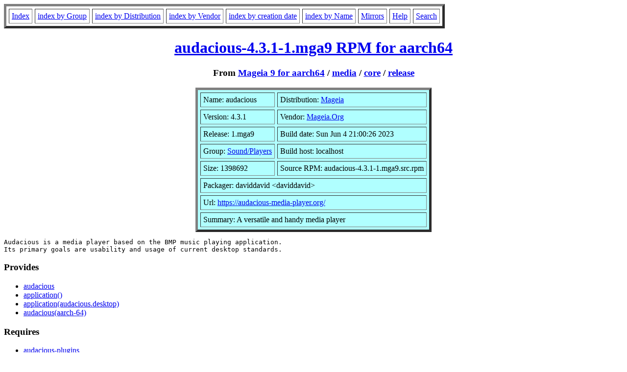

--- FILE ---
content_type: text/html; charset=UTF-8
request_url: https://www.rpmfind.net/linux/RPM/mageia/9/aarch64/media/core/release/audacious-4.3.1-1.mga9.aarch64.html
body_size: 10042
content:
<!DOCTYPE HTML PUBLIC "-//W3C//DTD HTML 4.0 Transitional//EN">
<html>
<head>
<title>audacious-4.3.1-1.mga9.aarch64 RPM</title>
<meta name="GENERATOR" content="rpm2html 1.8.1">
</head>
<body bgcolor="#ffffff" text="#000000">
<table border=5 cellspacing=5 cellpadding=5>
<tbody>
<tr>
<td><a href="/linux/RPM/index.html">Index</a></td>
<td><a href="/linux/RPM/Groups.html">index by Group</a></td>
<td><a href="/linux/RPM/Distribs.html">index by Distribution</a></td>
<td><a href="/linux/RPM/Vendors.html">index by Vendor</a></td>
<td><a href="/linux/RPM/ByDate.html">index by creation date</a></td>
<td><a href="/linux/RPM/ByName.html">index by Name</a></td>
<td><a href="/linux/rpm2html/mirrors.html">Mirrors</a></td>
<td><a href="/linux/rpm2html/help.html">Help</a></td>
<td><a href="/linux/rpm2html/search.php">Search</a></td>
</tr>
</tbody></table>
<h1 align=center><a href="/linux/mageia/distrib/9/aarch64/media/core/release/audacious-4.3.1-1.mga9.aarch64.rpm">
audacious-4.3.1-1.mga9 RPM for aarch64</a></h1>
<h3 align=center>From <a href="/linux/RPM/mageia/9/aarch64/index.html">Mageia 9 for aarch64</a>
 / <a href="/linux/RPM/mageia/9/aarch64/media/index.html">media</a>
 / <a href="/linux/RPM/mageia/9/aarch64/media/core/index.html">core</a>
 / <a href="/linux/RPM/mageia/9/aarch64/media/core/release/index.html">release</a>
</h3>
<table align=center border=5 cellspacing=5 cellpadding=5 bgcolor="#b0ffff"><tbody>
<tr><td>Name: audacious</td>
<td>Distribution: <a href="/linux/RPM/Mageia.html">Mageia</a></td></tr>
<tr><td>Version: 4.3.1</td>
<td>Vendor: <a href="/linux/RPM/Mageia.Org.html">Mageia.Org</a></td></tr>
<tr><td>Release: 1.mga9</td>
<td>Build date: Sun Jun  4 21:00:26 2023</td></tr>
<tr><td>Group: <a href="/linux/RPM/Sound_Players.html">Sound/Players</a></td>
<td>Build host: localhost</td></tr>
<tr><td>Size: 1398692</td>
<td>Source RPM: audacious-4.3.1-1.mga9.src.rpm</td></tr>
<tr><td colspan="2">Packager: daviddavid &lt;daviddavid&gt;</td></tr>
<tr><td colspan="2">Url: <a href="https://audacious-media-player.org/">https://audacious-media-player.org/</a></td></tr>
<tr><td colspan="2">Summary: A versatile and handy media player</td></tr>
</tbody>
</table>
<pre>Audacious is a media player based on the BMP music playing application.
Its primary goals are usability and usage of current desktop standards.
</pre>
<h3>Provides</h3>
<ul>
<li><a href="/linux/rpm2html/search.php?query=audacious">audacious</a>
<li><a href="/linux/rpm2html/search.php?query=application()">application()</a>
<li><a href="/linux/rpm2html/search.php?query=application(audacious.desktop)">application(audacious.desktop)</a>
<li><a href="/linux/rpm2html/search.php?query=audacious(aarch-64)">audacious(aarch-64)</a>
</ul>
<h3>Requires</h3>
<ul>
<li><a href="/linux/rpm2html/search.php?query=audacious-plugins">audacious-plugins</a>
<li><a href="/linux/rpm2html/search.php?query=desktop-file-utils">desktop-file-utils</a>
<li><a href="/linux/rpm2html/search.php?query=desktop-file-utils">desktop-file-utils</a>
<li><a href="/linux/rpm2html/search.php?query=ld-linux-aarch64.so.1()(64bit)">ld-linux-aarch64.so.1()(64bit)</a>
<li><a href="/linux/rpm2html/search.php?query=ld-linux-aarch64.so.1(GLIBC_2.17)(64bit)">ld-linux-aarch64.so.1(GLIBC_2.17)(64bit)</a>
<li><a href="/linux/rpm2html/search.php?query=libaudcore.so.5()(64bit)">libaudcore.so.5()(64bit)</a>
<li><a href="/linux/rpm2html/search.php?query=libc.so.6()(64bit)">libc.so.6()(64bit)</a>
<li><a href="/linux/rpm2html/search.php?query=libc.so.6(GLIBC_2.17)(64bit)">libc.so.6(GLIBC_2.17)(64bit)</a>
<li><a href="/linux/rpm2html/search.php?query=libc.so.6(GLIBC_2.32)(64bit)">libc.so.6(GLIBC_2.32)(64bit)</a>
<li><a href="/linux/rpm2html/search.php?query=libc.so.6(GLIBC_2.34)(64bit)">libc.so.6(GLIBC_2.34)(64bit)</a>
<li><a href="/linux/rpm2html/search.php?query=libgcc_s.so.1()(64bit)">libgcc_s.so.1()(64bit)</a>
<li><a href="/linux/rpm2html/search.php?query=libgcc_s.so.1(GCC_3.0)(64bit)">libgcc_s.so.1(GCC_3.0)(64bit)</a>
<li><a href="/linux/rpm2html/search.php?query=libgio-2.0.so.0()(64bit)">libgio-2.0.so.0()(64bit)</a>
<li><a href="/linux/rpm2html/search.php?query=libglib-2.0.so.0()(64bit)">libglib-2.0.so.0()(64bit)</a>
<li><a href="/linux/rpm2html/search.php?query=libgobject-2.0.so.0()(64bit)">libgobject-2.0.so.0()(64bit)</a>
<li><a href="/linux/rpm2html/search.php?query=libstdc%2B%2B.so.6()(64bit)">libstdc++.so.6()(64bit)</a>
<li><a href="/linux/rpm2html/search.php?query=libstdc%2B%2B.so.6(CXXABI_1.3)(64bit)">libstdc++.so.6(CXXABI_1.3)(64bit)</a>
<li><a href="/linux/rpm2html/search.php?query=libstdc%2B%2B.so.6(CXXABI_1.3.11)(64bit)">libstdc++.so.6(CXXABI_1.3.11)(64bit)</a>
<li><a href="/linux/rpm2html/search.php?query=libstdc%2B%2B.so.6(CXXABI_1.3.13)(64bit)">libstdc++.so.6(CXXABI_1.3.13)(64bit)</a>
<li><a href="/linux/rpm2html/search.php?query=libstdc%2B%2B.so.6(CXXABI_1.3.3)(64bit)">libstdc++.so.6(CXXABI_1.3.3)(64bit)</a>
<li><a href="/linux/rpm2html/search.php?query=libstdc%2B%2B.so.6(CXXABI_1.3.9)(64bit)">libstdc++.so.6(CXXABI_1.3.9)(64bit)</a>
<li><a href="/linux/rpm2html/search.php?query=libstdc%2B%2B.so.6(GLIBCXX_3.4)(64bit)">libstdc++.so.6(GLIBCXX_3.4)(64bit)</a>
<li><a href="/linux/rpm2html/search.php?query=libstdc%2B%2B.so.6(GLIBCXX_3.4.11)(64bit)">libstdc++.so.6(GLIBCXX_3.4.11)(64bit)</a>
<li><a href="/linux/rpm2html/search.php?query=libstdc%2B%2B.so.6(GLIBCXX_3.4.14)(64bit)">libstdc++.so.6(GLIBCXX_3.4.14)(64bit)</a>
<li><a href="/linux/rpm2html/search.php?query=libstdc%2B%2B.so.6(GLIBCXX_3.4.15)(64bit)">libstdc++.so.6(GLIBCXX_3.4.15)(64bit)</a>
<li><a href="/linux/rpm2html/search.php?query=libstdc%2B%2B.so.6(GLIBCXX_3.4.21)(64bit)">libstdc++.so.6(GLIBCXX_3.4.21)(64bit)</a>
<li><a href="/linux/rpm2html/search.php?query=libstdc%2B%2B.so.6(GLIBCXX_3.4.22)(64bit)">libstdc++.so.6(GLIBCXX_3.4.22)(64bit)</a>
<li><a href="/linux/rpm2html/search.php?query=libstdc%2B%2B.so.6(GLIBCXX_3.4.30)(64bit)">libstdc++.so.6(GLIBCXX_3.4.30)(64bit)</a>
<li><a href="/linux/rpm2html/search.php?query=rpmlib(CompressedFileNames)">rpmlib(CompressedFileNames)</a> &lt;= 3.0.4-1
<li><a href="/linux/rpm2html/search.php?query=rpmlib(FileDigests)">rpmlib(FileDigests)</a> &lt;= 4.6.0-1
<li><a href="/linux/rpm2html/search.php?query=rpmlib(PayloadFilesHavePrefix)">rpmlib(PayloadFilesHavePrefix)</a> &lt;= 4.0-1
<li><a href="/linux/rpm2html/search.php?query=rpmlib(PayloadIsZstd)">rpmlib(PayloadIsZstd)</a> &lt;= 5.4.18-1
</ul>
<h3>License</h3>
<pre>BSD
</pre>
<h3>Changelog</h3>
<pre>* Sun Jun 04 2023 daviddavid &lt;daviddavid&gt; 6:4.3.1-1.mga9
  + Revision: 1960912
  - new version: 4.3.1
  - switch to meson build system
  - port to Qt6 and Gtk3 default interfaces
* Sat Jul 23 2022 wally &lt;wally&gt; 6:4.2-1.mga9
  + Revision: 1870294
  - new version 4.2
* Wed Apr 06 2022 luigiwalser &lt;luigiwalser&gt; 6:4.2-0.beta1.1.mga9
  + Revision: 1846558
  - 4.2-beta1
* Sun Apr 03 2022 umeabot &lt;umeabot&gt; 6:4.1-3.mga9
  + Revision: 1842327
  - Mageia 9 Mass Rebuild

</pre>
<h3>Files</h3>
<pre>/usr/bin/audacious
/usr/bin/audtool
/usr/lib/.build-id
/usr/lib/.build-id/4d
/usr/lib/.build-id/4d/3ece24fb4424016af0636b041fe9db2ae082c8
/usr/lib/.build-id/4f
/usr/lib/.build-id/4f/95c8e89330c92bb0cd63b18e6ed510c08a1511
/usr/share/applications/audacious.desktop
/usr/share/audacious
/usr/share/audacious/AUTHORS
/usr/share/audacious/COPYING
/usr/share/doc/audacious
/usr/share/doc/audacious/AUTHORS
/usr/share/icons/hicolor/48x48/apps/audacious.png
/usr/share/icons/hicolor/scalable/apps/audacious.svg
/usr/share/licenses/audacious
/usr/share/licenses/audacious/COPYING
/usr/share/locale/af/LC_MESSAGES/audacious.mo
/usr/share/locale/ar/LC_MESSAGES/audacious.mo
/usr/share/locale/be/LC_MESSAGES/audacious.mo
/usr/share/locale/bg/LC_MESSAGES/audacious.mo
/usr/share/locale/ca/LC_MESSAGES/audacious.mo
/usr/share/locale/cmn/LC_MESSAGES/audacious.mo
/usr/share/locale/cs/LC_MESSAGES/audacious.mo
/usr/share/locale/da/LC_MESSAGES/audacious.mo
/usr/share/locale/de/LC_MESSAGES/audacious.mo
/usr/share/locale/el/LC_MESSAGES/audacious.mo
/usr/share/locale/en_GB/LC_MESSAGES/audacious.mo
/usr/share/locale/es/LC_MESSAGES/audacious.mo
/usr/share/locale/es_AR/LC_MESSAGES/audacious.mo
/usr/share/locale/es_MX/LC_MESSAGES/audacious.mo
/usr/share/locale/et/LC_MESSAGES/audacious.mo
/usr/share/locale/eu/LC_MESSAGES/audacious.mo
/usr/share/locale/fa_IR/LC_MESSAGES/audacious.mo
/usr/share/locale/fi/LC_MESSAGES/audacious.mo
/usr/share/locale/fr/LC_MESSAGES/audacious.mo
/usr/share/locale/gl/LC_MESSAGES/audacious.mo
/usr/share/locale/hu/LC_MESSAGES/audacious.mo
/usr/share/locale/id_ID/LC_MESSAGES/audacious.mo
/usr/share/locale/it/LC_MESSAGES/audacious.mo
/usr/share/locale/ja/LC_MESSAGES/audacious.mo
/usr/share/locale/ko/LC_MESSAGES/audacious.mo
/usr/share/locale/lt/LC_MESSAGES/audacious.mo
/usr/share/locale/lv/LC_MESSAGES/audacious.mo
/usr/share/locale/ml_IN/LC_MESSAGES/audacious.mo
/usr/share/locale/ms/LC_MESSAGES/audacious.mo
/usr/share/locale/nl/LC_MESSAGES/audacious.mo
/usr/share/locale/pl/LC_MESSAGES/audacious.mo
/usr/share/locale/pt_BR/LC_MESSAGES/audacious.mo
/usr/share/locale/pt_PT/LC_MESSAGES/audacious.mo
/usr/share/locale/ro/LC_MESSAGES/audacious.mo
/usr/share/locale/ru/LC_MESSAGES/audacious.mo
/usr/share/locale/si/LC_MESSAGES/audacious.mo
/usr/share/locale/sk/LC_MESSAGES/audacious.mo
/usr/share/locale/sl/LC_MESSAGES/audacious.mo
/usr/share/locale/sq/LC_MESSAGES/audacious.mo
/usr/share/locale/sr/LC_MESSAGES/audacious.mo
/usr/share/locale/sr_RS/LC_MESSAGES/audacious.mo
/usr/share/locale/sv/LC_MESSAGES/audacious.mo
/usr/share/locale/ta/LC_MESSAGES/audacious.mo
/usr/share/locale/tr/LC_MESSAGES/audacious.mo
/usr/share/locale/uk/LC_MESSAGES/audacious.mo
/usr/share/locale/uz/LC_MESSAGES/audacious.mo
/usr/share/locale/zh_CN/LC_MESSAGES/audacious.mo
/usr/share/locale/zh_TW/LC_MESSAGES/audacious.mo
/usr/share/man/man1/audacious.1.xz
/usr/share/man/man1/audtool.1.xz

</pre>
<hr>
<p>Generated by <a href="/linux/rpm2html/">rpm2html 1.8.1</a>
<p><a href="mailto:fabrice@bellet.info">Fabrice Bellet</a>, Sat Jan 31 02:10:25 2026

</body>
</html>
